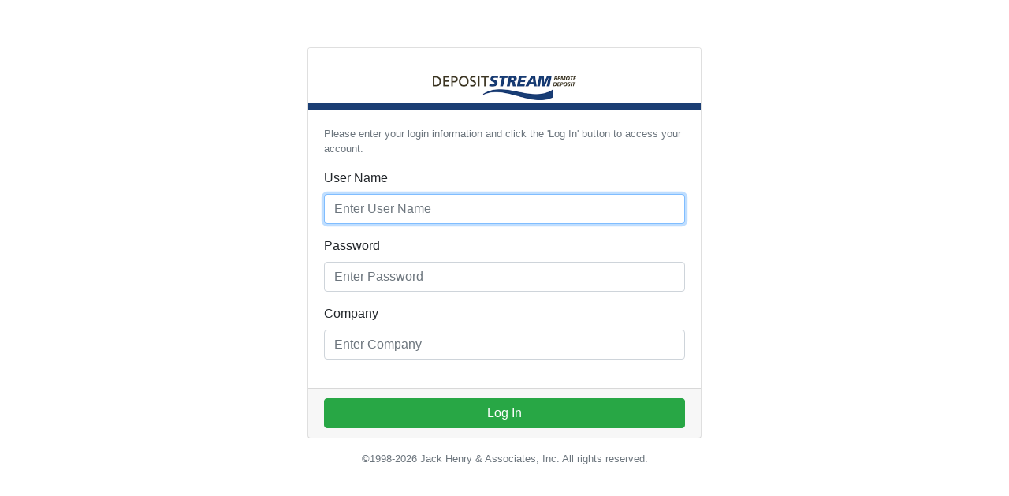

--- FILE ---
content_type: text/html; charset=utf-8
request_url: https://smartpay.profitstars.com/auth/Account/Login?ReturnUrl=%2Fauth%2Fconnect%2Fauthorize%2Fcallback%3Fclient_id%3DSmartPayBusiness%26redirect_uri%3Dhttps%253A%252F%252Fsmartpay.profitstars.com%252Fbusiness%252F%26response_type%3Dcode%2520id_token%26scope%3Dopenid%2520offline_access%2520epsidentity%2520epsaccess%26state%3DOpenIdConnect.AuthenticationProperties%253DFohM7bZXD-oxb3GQn4oaD15vxsY3HGVZZ9i-vMgCh85Ou7QCIZBL2u0fMvYm9ORFFhwQ7Bk050EjF5c1881q2W5XRbuj-iS8Mh5drMe-bBpvT5byyl8hsPBy16-eX2d-Qe8gZCCCs_UPpTAY1-QvMYmE76d1oBThtBF44fFu7UcXZeHKj-754Nb200towIjc_rus_k3AVW4m8oFG7bf53nW0HvmDOU1HRk0OyDlQbxHjGaksZuuu45cwKxljemZY2i9EvZDex9uXPXsW-8M-9Q%26response_mode%3Dform_post%26nonce%3D638105351213063886.NjNhYmU5YTItODczMS00ZjM0LWJkOWYtN2MwZWNhODA1ODQ3N2I5NzdhMDgtNzJiOC00NjJkLTgyNTAtM2Y0YzExYWQ2MTAx%26code_challenge%3D5OqwvG0vo5QZxUQIRLq_TU0sgja9li6Zb-vObpSDBhE%26code_challenge_method%3DS256%26acr_values%3DappId%253A1%2520brandId%253ABankofaustin%26x-client-SKU%3DID_NET461%26x-client-ver%3D5.3.0.0
body_size: 2693
content:
<!DOCTYPE html>
<html lang="en">
<head>
    <meta charset="utf-8" />
    <meta http-equiv="X-UA-Compatible" content="IE=edge">
    <meta name="viewport" content="width=device-width, initial-scale=1.0, shrink-to-fit=no" />

    <title>SmartPay Log In</title>
    
    <link rel="stylesheet" href="/auth/lib/bootstrap/dist/css/bootstrap.min.css" />
    <link rel="stylesheet" href="/auth/lib/font-awesome/css/fontawesome.min.css" />
    <link rel="stylesheet" href="/auth/lib/font-awesome/css/solid.min.css" />
    <link rel="stylesheet" href="/auth/css/site.css?v=1" />
    <link rel="stylesheet" href="/auth/css/brand.css" />
    <link rel="stylesheet" href="/auth/branding/css" />
</head>
<body>
    <div class="container body-container">
        

<div class="login-page">
    <div class="d-flex justify-content-center">
        <div class="card">
            <div class="card-header header-background header-band">
                <div class="header-logo m-auto"></div>
                <div class="fdic-logo-display">
                    <div class="d-flex">
                        <img class="fdic-logo mt-1" src="/auth/images/fdic_navy.png" alt="FDIC-Insured - Backed by the full faith and credit of the U.S. Government" />
                        <span class="fdic-logo-text ml-2">FDIC-Insured - Backed by the full faith and credit of the U.S. Government</span>
                    </div>
                </div>
            </div>
            <form action="/auth/Account/Login" method="post">
                <input type="hidden" id="Input_ReturnUrl" name="Input.ReturnUrl" value="/auth/connect/authorize/callback?client_id=SmartPayBusiness&amp;redirect_uri=https%3A%2F%2Fsmartpay.profitstars.com%2Fbusiness%2F&amp;response_type=code%20id_token&amp;scope=openid%20offline_access%20epsidentity%20epsaccess&amp;state=OpenIdConnect.AuthenticationProperties%[base64]&amp;response_mode=form_post&amp;nonce=638105351213063886.NjNhYmU5YTItODczMS00ZjM0LWJkOWYtN2MwZWNhODA1ODQ3N2I5NzdhMDgtNzJiOC00NjJkLTgyNTAtM2Y0YzExYWQ2MTAx&amp;code_challenge=5OqwvG0vo5QZxUQIRLq_TU0sgja9li6Zb-vObpSDBhE&amp;code_challenge_method=S256&amp;acr_values=appId%3A1%20brandId%3ABankofaustin&amp;x-client-SKU=ID_NET461&amp;x-client-ver=5.3.0.0" />
                <input type="hidden" data-val="true" data-val-length="The field DevicePrint must be a string with a maximum length of 5000." data-val-length-max="5000" id="Input_DevicePrint" name="Input.DevicePrint" value="" />
                <div class="card-body">
                    <p class="text-muted small">Please enter your login information and click the 'Log In' button to access your account.</p>
                    <div class="form-group">
                        <label for="Input_Username">User Name</label>
                        <input class="form-control text-muted" autocomplete="off" autofocus type="text" data-val="true" data-val-required="User Name is required." id="Input_Username" name="Input.Username" placeholder="Enter User Name" value="">
                        <span class="text-danger field-validation-valid" data-valmsg-for="Input.Username" data-valmsg-replace="true"></span>
                    </div>
                    <div class="form-group">
                        <label for="Input_Password">Password</label>
                        <input type="password" class="form-control text-muted" autocomplete="off" data-val="true" data-val-required="Password is required." id="Input_Password" name="Input.Password" placeholder="Enter Password">
                        <span class="text-danger field-validation-valid" data-valmsg-for="Input.Password" data-valmsg-replace="true"></span>
                    </div>
                    <div class="form-group">
                        <label for="Input_Company">Company</label>
                        <input class="form-control text-muted" autocomplete="off" type="text" data-val="true" data-val-required="Company is required." id="Input_Company" name="Input.Company" placeholder="Enter Company" value="">
                        <span class="text-danger field-validation-valid" data-valmsg-for="Input.Company" data-valmsg-replace="true"></span>
                    </div>
                    <div class="rdc-recognition-logo m-auto"></div>
                </div>
                <div class="card-footer">
                        <button class="btn btn-success btn-block login-btn">Log In</button>

                </div>
            <input name="__RequestVerificationToken" type="hidden" value="CfDJ8GW3VAhduyNAstU44wV7eFwyn3IPKddI43RNIu8yy--iX40mYL9L6Xmtb1pNGZ6Npfm_EdWr8rBVmELI70PoAowLez7he0N4XlavbCN6I4y-8F32EkPYF8V-HJg22K9ZwLx1WZNEdl7PAASh2k6CPDM" /></form>
        </div>
    </div>
</div>


        <div class="d-flex justify-content-center">
            <p class="small text-muted mt-3">&copy;1998-2026 Jack Henry &amp; Associates, Inc. All rights reserved.</p>
        </div>
    </div>

    <script src="/auth/lib/jquery/dist/jquery.slim.min.js"></script>
    <script src="/auth/lib/bootstrap/dist/js/bootstrap.bundle.min.js"></script>
    
    <script src="/auth/js/hashtable.js"></script>
    <script src="/auth/js/rsa.js"></script>
    <script src="/auth/js/deviceprint.js"></script>

</body>
</html>


--- FILE ---
content_type: text/css
request_url: https://smartpay.profitstars.com/auth/css/site.css?v=1
body_size: 730
content:
.welcome-page .logo {
  width: 64px;
}

.icon-banner {
  width: 32px;
}

.body-container {
  margin-top: 60px;
  padding-bottom: 40px;
}

.card-header {
    min-height: 60px;
}

.welcome-page li {
  list-style: none;
  padding: 4px;
}

.login-page .card,
.logged-out-page .card,
.not-authorized-page .card,
.password-reset-page .card,
.timed-out-page .card {
    width: 500px;
}

.logged-out-page iframe {
  display: none;
  width: 0;
  height: 0;
}

.grants-page .card {
  margin-top: 20px;
  border-bottom: 1px solid lightgray;
}
.grants-page .card .card-title {
  font-size: 120%;
  font-weight: bold;
}
.grants-page .card .card-title img {
  width: 100px;
  height: 100px;
}
.grants-page .card label {
  font-weight: bold;
}

@font-face {
    font-family: 'Source Sans 3';
    font-weight: 400;
    font-style: italic;
    font-stretch: normal;
    src: url('../fonts/SourceSans3-It.ttf.woff'), format('woff'), url('../fonts/SourceSans3-It.ttf') format('truetype');
}

.fdic-logo-display {
    display: none;
}

.fdic-logo {
    width: 37.36px;
    height: 15.74px;
    background-size: contain;
    background-repeat: no-repeat;
}

.fdic-logo-text {
    /* Exact FDIC font requirements. */
    font-family: 'Source Sans 3', sans-serif;
    font-weight: 400;
    font-style: italic;
    font-size: 12.8px;
}

--- FILE ---
content_type: text/css
request_url: https://smartpay.profitstars.com/auth/css/brand.css
body_size: 349
content:
.header-background {
    background-color: #ffffff;
}

.header-band {
    box-shadow: inset 0px -8px 0px #257ab0;
}

.header-logo {
    cursor: default;
    border-style: none;
    max-height: 98%;
    width: 250px;
    height: 54px;
    background-repeat: no-repeat;
}

.rdc-recognition-logo {
    display: none;
    cursor: default;
    border-style: none;
    width: 250px;
    height: 54px;
    background-repeat: no-repeat;
    background-position: center;
}


--- FILE ---
content_type: text/css
request_url: https://smartpay.profitstars.com/auth/branding/css
body_size: 987
content:
.header-band { box-shadow: inset 0px -8px 0px #1B3E74; }.header-logo { width:182px; height:54px; background-image: url('image?v=gk8b7dDYIzmCfudxy6zhvQ=='); background-position: center; }

--- FILE ---
content_type: text/javascript
request_url: https://smartpay.profitstars.com/auth/js/rsa.js
body_size: 13024
content:
function startsWith(c,d){return(c.indexOf(d)===0)
}function DomDataCollection(n){var j=this;
j.config={recursion_level:1,collection_mode:"partial",functionsToExclude:[],function_list_size:1024,json_script:n?n:"json2.js"};
j.emptyDomData=function(){j.dom_data={functions:{names:[],excluded:{size:0,count:0},truncated:false},inputs:[],iFrames:[],scripts:[],collection_status:DomDataCollection.NotStarted}
};
j.startInspection=function(){var b=false;
var c=true;
BrowserDetect.init();
if(!(BrowserDetect.browser==="Explorer")){try{j.inspectJSFunctions();
c=false
}catch(a){b=b||true
}}else{j.dom_data.functions=[];
if(j.dom_data.functions===undefined||j.dom_data.functions.names===undefined){j.dom_data.functions={names:[],excluded:{size:0,count:0},truncated:false}
}}try{j.inspectFrames();
c=false
}catch(a){b=b||true
}try{j.inspectScripts();
c=false
}catch(a){b=b||true
}try{j.inspectInputFields();
c=false
}catch(a){b=b||true
}if(b){if(c){j.dom_data.collection_status=DomDataCollection.Fail
}else{j.dom_data.collection_status=DomDataCollection.Partial
}}else{j.dom_data.collection_status=DomDataCollection.Success
}if(!(BrowserDetect.browser==="Explorer")){j.handleSizeLimit()
}};
j.domDataAsJSON=function(){return stripIllegalChars(JSON.stringify(j.dom_data))
};
j.recursiveGetAllFunctionNamesUnderElement=function(B,e,A){var C;
var d;
var g;
var x=j.config;
var D=x.recursion_level;
var a=x.collection_mode;
if(j.dom_data.functions===undefined||j.dom_data.functions.names===undefined){j.dom_data.functions={names:[],excluded:{size:0,count:0},truncated:false}
}var f=j.dom_data.functions;
var c=f.excluded;
for(var E in e){try{var F=e[E];
C=""+F;
if(B.length>0){prefix=B+"."
}else{prefix=""
}d=prefix+E;
if(k(F)){if(j.functionShouldBeCollected(F,E)){var G=f.names;
g=G.length;
G[g]=d
}else{if(a=="partial"){c.size+=C.length;
c.count++
}}}if(A+1<D){j.recursiveGetAllFunctionNamesUnderElement(d,F,A+1)
}else{f.names.sort()
}}catch(b){if(!window.console){window.console={};
window.console.info=o;
window.console.log=o;
window.console.warn=o;
window.console.error=o
}if(console&&console.log){console.log("error counting functions: "+b.toString())
}}}};
function o(){}function k(a){return typeof a=="function"
}function h(a){return a.length
}var l=new Hashtable();
j.initFunctionsToExclude=function(){if(l){l.clear()
}var a=j.config.functionsToExclude;
var b=a.length;
while(b--){l.put(a[b],"")
}};
j.functionShouldBeCollected=function m(a,b){if(j.config.collection_mode=="full"){return true
}else{if(l.size()===0){j.initFunctionsToExclude()
}if(l.containsKey(b)){return false
}else{return true
}}};
j.inspectJSFunctions=function(){j.dom_data.functions=[];
j.recursiveGetAllFunctionNamesUnderElement("",window,0)
};
j.handleSizeLimit=function(){var x=j.dom_data;
var g=j.config;
var v=g.function_list_size;
var e=x.functions;
e.names.sort();
var b=JSON.stringify(x);
if(v<0){v=0
}var a=0;
if(g.colllection_mode!="full"&&b.length>v){var c=e.names;
var d=c.toString();
var y=b.length-JSON.stringify(c).length+"[]".length;
var f=false;
var w=c.length;
while(!f){if(a++==1000){f=true
}lastComma=d.lastIndexOf(",");
if(lastComma>=0&&w>0){quotation_marks=w*2;
if(y+lastComma+quotation_marks>v){d=d.substring(0,lastComma-1);
w--
}else{f=true
}}else{f=true
}}if(w>1){e.truncated=true;
e.names=e.names.slice(0,w-1);
x.functions.truncated=true
}else{j.emptyDomData();
x=j.dom_data;
x.collection_status=DomDataCollection.Partial;
x.functions.truncated=true
}}};
j.inspectFrames=function(){j.countElements("iframe")
};
j.countElements=function(e){var d;
var c=document.getElementsByTagName(e);
if(j.dom_data.iFrames===undefined){j.dom_data.iFrames=[]
}var b=j.dom_data.iFrames;
var a=b.length;
for(i=0;
i<c.length;
i++){b[a+i]=""+c[i].src
}b.sort()
};
j.inspectScripts=function(){var b=document.getElementsByTagName("script");
j.dom_data.scripts=[];
for(var a=0;
a<b.length;
a++){j.dom_data.scripts[a]=b[a].text.length
}};
j.collectFields=function(b){var r=document.getElementsByTagName(b);
if(j.dom_data.inputs===undefined){j.dom_data.inputs=[]
}var e=j.dom_data.inputs;
var g=e.length;
var a=r.length;
while(a--){var c=r[a];
var d=c.name;
var f=c.id;
if(d&&d.length>0){element_name=d
}else{if(f&&f.length>0){element_name=f
}else{element_name="NO_NAME"
}}e[g+a]=element_name
}e.sort()
};
j.inspectInputFields=function(){j.collectFields("input");
j.collectFields("textarea");
j.collectFields("select");
j.collectFields("button")
};
loadJSON=function(){if(!window.JSON){var a=document.getElementsByTagName("head")[0];
var b=document.createElement("script");
b.type="text/javascript";
b.src=j.config.json_script;
a.appendChild(b)
}};
j.emptyDomData();
loadJSON()
}DomDataCollection.Success=0;
DomDataCollection.Fail=1;
DomDataCollection.Partial=2;
DomDataCollection.NotStarted=3;
function IE_FingerPrint(){this.deviceprint_browser=function(){var a=navigator.userAgent.toLowerCase();
t=a+SEP+navigator.appVersion+SEP+navigator.platform;
t+=SEP+navigator.appMinorVersion+SEP+navigator.cpuClass+SEP+navigator.browserLanguage;
t+=SEP+ScriptEngineBuildVersion();
return t
};
this.deviceprint_software=function(){var b="";
var l=true;
try{document.body.addBehavior("#default#clientCaps");
var k;
var m=d.length;
for(i=0;
i<m;
i++){k=activeXDetect(d[i]);
var j=c[i];
if(k){if(l===true){b+=j+PAIR+k;
l=false
}else{b+=SEP+j+PAIR+k
}}else{b+="";
l=false
}}}catch(a){}return b
};
var c=["abk","wnt","aol","arb","chs","cht","dht","dhj","dan","dsh","heb","ie5","icw","ibe","iec","ieh","iee","jap","krn","lan","swf","shw","msn","wmp","obp","oex","net","pan","thi","tks","uni","vtc","vnm","mvm","vbs","wfd"];
var d=["7790769C-0471-11D2-AF11-00C04FA35D02","89820200-ECBD-11CF-8B85-00AA005B4340","47F67D00-9E55-11D1-BAEF-00C04FC2D130","76C19B38-F0C8-11CF-87CC-0020AFEECF20","76C19B34-F0C8-11CF-87CC-0020AFEECF20","76C19B33-F0C8-11CF-87CC-0020AFEECF20","9381D8F2-0288-11D0-9501-00AA00B911A5","4F216970-C90C-11D1-B5C7-0000F8051515","283807B5-2C60-11D0-A31D-00AA00B92C03","44BBA848-CC51-11CF-AAFA-00AA00B6015C","76C19B36-F0C8-11CF-87CC-0020AFEECF20","89820200-ECBD-11CF-8B85-00AA005B4383","5A8D6EE0-3E18-11D0-821E-444553540000","630B1DA0-B465-11D1-9948-00C04F98BBC9","08B0E5C0-4FCB-11CF-AAA5-00401C608555","45EA75A0-A269-11D1-B5BF-0000F8051515","DE5AED00-A4BF-11D1-9948-00C04F98BBC9","76C19B30-F0C8-11CF-87CC-0020AFEECF20","76C19B31-F0C8-11CF-87CC-0020AFEECF20","76C19B50-F0C8-11CF-87CC-0020AFEECF20","D27CDB6E-AE6D-11CF-96B8-444553540000","2A202491-F00D-11CF-87CC-0020AFEECF20","5945C046-LE7D-LLDL-BC44-00C04FD912BE","22D6F312-B0F6-11D0-94AB-0080C74C7E95","3AF36230-A269-11D1-B5BF-0000F8051515","44BBA840-CC51-11CF-AAFA-00AA00B6015C","44BBA842-CC51-11CF-AAFA-00AA00B6015B","76C19B32-F0C8-11CF-87CC-0020AFEECF20","76C19B35-F0C8-11CF-87CC-0020AFEECF20","CC2A9BA0-3BDD-11D0-821E-444553540000","3BF42070-B3B1-11D1-B5C5-0000F8051515","10072CEC-8CC1-11D1-986E-00A0C955B42F","76C19B37-F0C8-11CF-87CC-0020AFEECF20","08B0E5C0-4FCB-11CF-AAA5-00401C608500","4F645220-306D-11D2-995D-00C04F98BBC9","73FA19D0-2D75-11D2-995D-00C04F98BBC9"]
}IE_FingerPrint.prototype=new FingerPrint();
function Mozilla_FingerPrint(){}Mozilla_FingerPrint.prototype=new FingerPrint();
function Opera_FingerPrint(){}Opera_FingerPrint.prototype=new FingerPrint();
function Timer(){this.startTime=new Date().getTime()
}Timer.prototype.start=function(){this.startTime=new Date().getTime()
};
Timer.prototype.duration=function(){return(new Date().getTime())-this.startTime
};
function getRandomPort(){return Math.floor(Math.random()*60000+4000)
}var ProxyCollector={};
ProxyCollector.internalIP="127.0.0.1";
ProxyCollector.externalIP;
ProxyCollector.internalPingTime;
ProxyCollector.externalPingTime;
ProxyCollector.setInternalPingTime=function(b){ProxyCollector.internalPingTime=b
};
ProxyCollector.setExternalPingTime=function(b){ProxyCollector.externalPingTime=b
};
ProxyCollector.PROXY_DETECTION_TIMEOUT=5000;
ProxyCollector.TIMEOUT_CHECK_FREQUENCY=1000;
ProxyCollector.isTimedOut=function(d,e,f){_timer=new Timer();
if((e-_timer.duration()<=0)&&(((typeof ProxyCollector.internalPingTime==="undefined")&&((new RegExp("internalPingTime")).test(d)))||((typeof ProxyCollector.externalPingTime==="undefined")&&((new RegExp("externalPingTime")).test(d))))){d.call(this,-1);
f.abort()
}else{if(((typeof ProxyCollector.internalPingTime==="undefined")&&((new RegExp("internalPingTime")).test(d)))||((typeof ProxyCollector.externalPingTime==="undefined")&&((new RegExp("externalPingTime")).test(d)))){setTimeout(function(){ProxyCollector.isTimedOut(d,e-(_timer.duration()+ProxyCollector.TIMEOUT_CHECK_FREQUENCY),f)
},ProxyCollector.TIMEOUT_CHECK_FREQUENCY)
}}};
ProxyCollector.doAjax=function(k,l){var j=document.location.protocol+"//"+k+":"+getRandomPort()+"/NonExistentImage"+getRandomPort()+".gif";
var m;
var o;
if(window.XDomainRequest){m=new window.XDomainRequest();
o=new Timer();
try{m.timeout=ProxyCollector.PROXY_DETECTION_TIMEOUT;
m.ontimeout=function(){l.call(this,-1);
m.abort()
};
m.onprogress=function(){l.call(this,o.duration());
m.abort()
};
m.onerror=function(){l.call(this,o.duration());
m.abort()
};
m.open("GET",j,true);
m.send()
}catch(h){ProxyCollector.doAjaxViaImage(l,j)
}}else{m=new XMLHttpRequest();
var n="ontimeout" in m;
o=new Timer();
try{m.onreadystatechange=function(){if(m.readyState==4){if(((typeof ProxyCollector.internalPingTime==="undefined")&&((new RegExp("internalPingTime")).test(l)))||((typeof ProxyCollector.externalPingTime==="undefined")&&((new RegExp("externalPingTime")).test(l)))){l.call(this,o.duration())
}}};
m.timeout=ProxyCollector.PROXY_DETECTION_TIMEOUT;
m.ontimeout=function(){l.call(this,-1);
m.abort()
};
m.open("GET",j,true);
m.send();
if(!n){ProxyCollector.isTimedOut(l,ProxyCollector.PROXY_DETECTION_TIMEOUT-o.duration(),m)
}}catch(h){ProxyCollector.doAjaxViaImage(l,j)
}}};
ProxyCollector.doAjaxViaImage=function(g,e){var f=new Image();
var h=new Timer();
f.onerror=function(){g.call(this,h.duration())
};
f.src=e
};
ProxyCollector.collect=function(){ProxyCollector.doAjax(ProxyCollector.externalIP,ProxyCollector.setExternalPingTime);
if(typeof XDomainRequest=="object"){if(!ProxyCollector.externalPingTime){forceIE89Synchronicity()
}}else{ProxyCollector.doAjax(ProxyCollector.internalIP,ProxyCollector.setInternalPingTime)
}};
forceIE89Synchronicity=function(){if(!ProxyCollector.externalPingTime){setTimeout(forceIE89Synchronicity,100)
}else{ProxyCollector.doAjax(ProxyCollector.internalIP,ProxyCollector.setInternalPingTime)
}};
ProxyCollector.isValidIPAddress=function(h){var e=/^\d{1,3}\.\d{1,3}\.\d{1,3}\.\d{1,3}$/;
if(e.test(h)){var g=h.split(".");
if(parseInt(parseFloat(g[0]))==0){return false
}for(var f=0;
f<g.length;
f++){if(parseInt(parseFloat(g[f]))>255){return false
}}return true
}else{return false
}};
ProxyCollector.initProxyCollection=function(){if(ProxyCollector.isValidIPAddress(ProxyCollector.externalIP)&&ProxyCollector.isValidIPAddress(ProxyCollector.internalIP)){ProxyCollector.collect()
}};
function BlackberryLocationCollector(){var m=this;
var q=null;
this.getGeolocationWatchId=function(){return q
};
var n=null;
this.getGeolocationLastPosition=function(){return n
};
var r=4;
this.getGeolocationStatusCode=function(){return r
};
var l="";
this.getGeolocationErrorMessage=function(){return l
};
var k={aidMode:2,timeout:180,relevancy:120,expiration:48,alertDebug:false};
var o=-1;
var j=0;
this.getInvokeCount=function(){return j
};
this.handleBlackBerryLocationTimeout=function(){if(o!=-1){m.stopWatch();
r=3;
if(j===0&&k.aidMode!==0){j++;
m.startLocationWatch()
}}};
this.handlePosition=function(){clearTimeout(o);
o=-1;
var c=false;
if(blackberry.location.latitude===0&&blackberry.location.longitude===0){if(k.alertDebug){alert("Got empty position")
}if(n===null){r=2
}}else{var a=null;
if(blackberry.location.timestamp){a=getTimestampInMillis(blackberry.location.timestamp)
}else{a=new Date().getTime()
}var b=new Date().getTime();
if((b-a)<=(k.expiration*60*60*1000)){if(n===null||a>n.timestamp){var d=n===null?0:n.timestamp;
if(k.alertDebug){alert("Saved new position. New timestamp: "+a+" Old: "+d)
}n={timestamp:a,coords:{latitude:blackberry.location.latitude,longitude:blackberry.location.longitude}};
r=0
}else{if(k.alertDebug){alert("New position is not saved. New timestamp: "+a+" Old: "+n.timestamp)
}}}else{if(k.alertDebug){alert("New position is not saved. It is expired: "+((b-a)*1000*60*60)+" hours old")
}}}if(n!==null){var b=new Date().getTime();
c=(b-n.timestamp)<(k.relevancy*1000)
}m.stopWatch();
if(k.alertDebug){alert("Relevant position? "+c)
}if((j===0&&k.aidMode!==0)||!c){j++;
m.startLocationWatch()
}};
this.init=function(a,b,d,c){if(a>=0&&a<=2){k.aidMode=a
}if(b!==null&&b>=90&&b<=300){k.timeout=b
}if(d!==null&&d>=60&&d<=240){k.relevancy=d
}if(c!==null&&c>=24&&c<=60){k.expiration=c
}};
this.startLocationWatch=function(){if(j===0){blackberry.location.setAidMode(0)
}else{blackberry.location.setAidMode(k.aidMode)
}var a=k.timeout*1000;
o=setTimeout("geoLocator.handleBlackBerryLocationTimeout()",a);
blackberry.location.onLocationUpdate(m.handlePosition);
blackberry.location.refreshLocation();
q=1;
return true
};
this.stopWatch=function(){try{blackberry.location.removeLocationUpdate(m.handlePosition)
}catch(a){}q=-2
};
this.generateGeolocationJSONStruct=function(){var b=null;
if(n!==null){var a=convertTimestampToGMT(n.timestamp);
b={GeoLocationInfo:[{Status:r,Longitude:n.coords.longitude,Latitude:n.coords.latitude,Timestamp:a}]}
}else{b={GeoLocationInfo:[{Status:r}]}
}return JSON.stringify(b)
}
}function detectFields(){var u="form";
var n="input";
var j=document.getElementsByTagName("form");
var w=j.length;
var m;
var v;
var q=[];
q.push("url="+window.location.href);
for(var r=0;
r<w;
r++){q.push(u+"="+j[r].name);
m=j[r].getElementsByTagName("input");
v=m.length;
for(var s=0;
s<v;
s++){if(m[s].type!="hidden"){q.push(n+"="+m[s].name)
}}}var o=q.join("|");
return o
}var SEP="|";
var PAIR="=";
var DEV="~";
function FingerPrint(){var d="3.4.2.0-SNAPSHOT";
var c=new Hashtable();
c.put("npnul32","def");
c.put("npqtplugin6","qt6");
c.put("npqtplugin5","qt5");
c.put("npqtplugin4","qt4");
c.put("npqtplugin3","qt3");
c.put("npqtplugin2","qt2");
c.put("npqtplugin","qt1");
c.put("nppdf32","pdf");
c.put("NPSWF32","swf");
c.put("NPJava11","j11");
c.put("NPJava12","j12");
c.put("NPJava13","j13");
c.put("NPJava32","j32");
c.put("NPJava14","j14");
c.put("npoji600","j61");
c.put("NPJava131_16","j16");
c.put("NPOFFICE","mso");
c.put("npdsplay","wpm");
c.put("npwmsdrm","drm");
c.put("npdrmv2","drn");
c.put("nprjplug","rjl");
c.put("nppl3260","rpl");
c.put("nprpjplug","rpv");
c.put("npchime","chm");
c.put("npCortona","cor");
c.put("np32dsw","dsw");
c.put("np32asw","asw");
this.deviceprint_version=function(){return d
};
this.deviceprint_browser=function(){var a=navigator.userAgent.toLowerCase();
var b=a+SEP+navigator.appVersion+SEP+navigator.platform;
return b
};
this.deviceprint_software=function(){var a="";
var q=true;
var b="";
var n="";
var s=navigator.plugins;
var o=navigator.mimeTypes;
if(s.length>0){var r="";
var u="Plugins";
var m=s.length;
for(i=0;
i<m;
i++){plugin=s[i];
r=stripFullPath(plugin.filename,u,".");
if(q===true){n=c.containsKey(r);
if(n){b+=c.get(r);
q=false
}else{b="";
q=false
}}else{n=c.containsKey(r);
if(n){b+=SEP+c.get(r)
}else{b+=""
}}}a=stripIllegalChars(b)
}else{if(o.length>0){n="";
for(i=0;
i<o.length;
i++){mimeType=o[i];
if(q===true){n=c.containsKey(mimeType);
if(n){a+=c.get(mimeType)+PAIR+mimeType;
q=false
}else{a+="unknown"+PAIR+mimeType;
q=false
}}else{n=c.containsKey(mimeType);
if(n){a+=SEP+c.get(mimeType)+PAIR+mimeType
}else{b+=""
}}}}}return a
};
this.deviceprint_display=function(){var a="";
if(self.screen){a+=screen.colorDepth+SEP+screen.width+SEP+screen.height+SEP+screen.availHeight
}return a
};
this.deviceprint_all_software=function(){var m="";
var r=true;
var q=navigator.plugins;
var b=q.length;
if(b>0){var o="";
var a="";
var n="";
for(i=0;
i<b;
i++){var l=q[i];
a=l.filename;
a=stripFullPath(a,"Plugins",".");
if(r===true){o+=a;
r=false
}else{o+=SEP+a
}}m=stripIllegalChars(o)
}return m
};
this.deviceprint_timezone=function(){var a=(new Date().getTimezoneOffset()/60)*(-1);
var b=new Date();
if(b.deviceprint_dst()){a--
}else{}return a
};
Date.prototype.deviceprint_stdTimezoneOffset=function(){var b=new Date(this.getFullYear(),0,1);
var a=new Date(this.getFullYear(),6,1);
return Math.max(b.getTimezoneOffset(),a.getTimezoneOffset())
};
Date.prototype.deviceprint_dst=function(){return this.getTimezoneOffset()<this.deviceprint_stdTimezoneOffset()
};
this.deviceprint_language=function(){var j;
var a=navigator.language;
var k=navigator.browserLanguage;
var b=navigator.systemLanguage;
var h=navigator.userLanguage;
if(typeof(a)!=="undefined"){j="lang"+PAIR+a+SEP
}else{if(typeof(k)!=="undefined"){j="lang"+PAIR+k+SEP
}else{j="lang"+PAIR+""+SEP
}}if((typeof(b)!=="undefined")){j+="syslang"+PAIR+b+SEP
}else{j+="syslang"+PAIR+""+SEP
}if((typeof(h)!=="undefined")){j+="userlang"+PAIR+h
}else{j+="userlang"+PAIR+""
}return j
};
this.deviceprint_java=function(){var a=(navigator.javaEnabled())?1:0;
return a
};
this.deviceprint_cookie=function(){var a=(navigator.cookieEnabled)?1:0;
if(typeof navigator.cookieEnabled==="undefined"&&!a){document.cookie="testcookie";
a=(document.cookie.indexOf("testcookie")!==-1)?1:0
}return a
};
this.deviceprint_appName=function(){var a=navigator.appName;
return(typeof(a)!="undefined")?a:""
};
this.deviceprint_appCodeName=function(){var a=navigator.appCodeName;
return(typeof(a)!="undefined")?a:""
};
this.deviceprint_online=function(){var a=navigator.onLine;
return(typeof(a)!="undefined")?a:""
};
this.deviceprint_opsProfile=function(){var a=navigator.opsProfile;
return((typeof(a)!="undefined")&&(a!==null))?a:""
};
this.deviceprint_userProfile=function(){var a=navigator.userProfile;
return((typeof(a)!="undefined")&&(a!==null))?a:""
};
this.deviceprint_screen_availWidth=function(){var a=screen.availWidth;
return(typeof(a)!="undefined")?a:""
};
this.deviceprint_screen_pixelDepth=function(){var a=screen.pixelDepth;
return(typeof(a)!="undefined")?a:""
};
this.deviceprint_screen_bufferDepth=function(){var a=screen.bufferDepth;
return(typeof(a)!="undefined")?a:""
};
this.deviceprint_screen_deviceXDPI=function(){var a=screen.deviceXDPI;
return(typeof(a)!="undefined")?a:""
};
this.deviceprint_screen_deviceYDPI=function(){var a=screen.deviceYDPI;
return(typeof(a)!="undefined")?a:""
};
this.deviceprint_screen_logicalXDPI=function(){var a=screen.logicalXDPI;
return(typeof(a)!="undefined")?a:""
};
this.deviceprint_screen_logicalYDPI=function(){var a=screen.logicalYDPI;
return(typeof(a)!="undefined")?a:""
};
this.deviceprint_screen_fontSmoothingEnabled=function(){var a=screen.fontSmoothingEnabled;
return(typeof(a)!="undefined")?a:""
};
this.deviceprint_screen_updateInterval=function(){var a=screen.updateInterval;
return(typeof(a)!="undefined")?a:""
};
this.deviceprint_ping_in=function(){if(ProxyCollector&&ProxyCollector.internalPingTime){return ProxyCollector.internalPingTime
}else{return""
}};
this.deviceprint_ping_ex=function(){if(ProxyCollector&&ProxyCollector.externalPingTime){return ProxyCollector.externalPingTime
}else{return""
}}
}function urlEncode(c){var d=encodeURIComponent(c).replace(/\~/g,"%7E").replace(/\!/g,"%21").replace(/\*/g,"%2A").replace(/\(/g,"%28").replace(/\)/g,"%29").replace(/\'/g,"%27").replace(/\-/g,"%2D").replace(/\_/g,"%5F").replace(/\./g,"%2E");
return d
}function encode_deviceprint(){var b=add_deviceprint();
return urlEncode(b)
}function decode_deviceprint(){var b=encode_deviceprint;
return decodeURIComponent(urlEncode(b))
}function post_deviceprint(){document.forms[0].pm_fp.value=encode_deviceprint();
return true
}function post_fingerprints(b){b.deviceprint.value=encode_deviceprint()
}function add_deviceprint(){BrowserDetect.init();
var d;
switch(BrowserDetect.browser){case"Explorer":d=new IE_FingerPrint();
break;
case"Firefox":d=new Mozilla_FingerPrint();
break;
case"Opera":d=new Opera_FingerPrint();
break;
default:d=new FingerPrint()
}var c="version="+d.deviceprint_version()+"&pm_fpua="+d.deviceprint_browser()+"&pm_fpsc="+d.deviceprint_display()+"&pm_fpsw="+d.deviceprint_software()+"&pm_fptz="+d.deviceprint_timezone()+"&pm_fpln="+d.deviceprint_language()+"&pm_fpjv="+d.deviceprint_java()+"&pm_fpco="+d.deviceprint_cookie();
c=c+"&pm_fpasw="+d.deviceprint_all_software();
c=c+"&pm_fpan="+d.deviceprint_appName()+"&pm_fpacn="+d.deviceprint_appCodeName()+"&pm_fpol="+d.deviceprint_online()+"&pm_fposp="+d.deviceprint_opsProfile()+"&pm_fpup="+d.deviceprint_userProfile()+"&pm_fpsaw="+d.deviceprint_screen_availWidth()+"&pm_fpspd="+d.deviceprint_screen_pixelDepth()+"&pm_fpsbd="+d.deviceprint_screen_bufferDepth()+"&pm_fpsdx="+d.deviceprint_screen_deviceXDPI()+"&pm_fpsdy="+d.deviceprint_screen_deviceYDPI()+"&pm_fpslx="+d.deviceprint_screen_logicalXDPI()+"&pm_fpsly="+d.deviceprint_screen_logicalYDPI()+"&pm_fpsfse="+d.deviceprint_screen_fontSmoothingEnabled()+"&pm_fpsui="+d.deviceprint_screen_updateInterval();
c=c+"&pm_os="+BrowserDetect.OS+"&pm_brmjv="+parseInt(BrowserDetect.version,10)+"&pm_br="+BrowserDetect.browser;
c=c+"&pm_inpt="+d.deviceprint_ping_in()+"&pm_expt="+d.deviceprint_ping_ex();
return c
}function form_add_data(d,e,f){if(d&&d.length>0){d+="&"
}else{d=""
}d+=e+"="+escape(f.toString());
return d
}function form_add_deviceprint(d,e,f){d=form_add_data(d,e+"d",f);
return d
}var HTML5="HTML5";
var BLACKBERRY="blackberry";
var UNDEFINED="undefined";
var GEO_LOCATION_DEFAULT_STRUCT='{"GeoLocationInfo":[{"Status":4}]}';
var geoLocator=null;
var geoLocatorStatus=false;
function detectDeviceCollectionAPIMode(){if(typeof(navigator.geolocation)!=UNDEFINED){return HTML5
}else{if(typeof(window.blackberry)!=UNDEFINED&&blackberry.location.GPSSupported){return BLACKBERRY
}else{return UNDEFINED
}}}function init(j,k,h,g,l){var m=detectDeviceCollectionAPIMode();
if(m==HTML5){geoLocator=new HTML5LocationCollector();
geoLocator.init(j,k,h,g);
return true
}else{if(m==BLACKBERRY){geoLocator=new BlackberryLocationCollector();
geoLocator.init(l,k,h,g);
return true
}}return false
}function startCollection(h,j,g,f,k){geoLocatorStatus=init(h,j,g,f,k);
if(geoLocatorStatus){return geoLocator.startLocationWatch()
}else{return false
}}function stopCollection(){if(geoLocatorStatus){geoLocator.stopWatch()
}}function getGeolocationStruct(){if(geoLocatorStatus){return geoLocator.generateGeolocationJSONStruct()
}else{return GEO_LOCATION_DEFAULT_STRUCT
}}function HTML5LocationCollector(){var k=this;
var m=-1;
this.getGeolocationWatchId=function(){return m
};
var l=null;
this.getGeolocationLastPosition=function(){return l
};
var g=4;
this.getGeolocationStatusCode=function(){return g
};
var j="";
this.getGeolocationErrorMessage=function(){return j
};
var h={accuracy:100,timeout:180,relevancy:120,expiration:48};
this.getGeolocationConfig=function(){return h
};
this.startLocationWatch=function(){var a={enableHighAccuracy:true,timeout:(h.timeout*1000),maximumAge:h.expiration};
if(navigator.geolocation){m=navigator.geolocation.watchPosition(this.handlePosition,this.handleError,a);
return true
}else{g=4
}return false
};
this.init=function(a,b,d,c){if(a!==null&&a>=0&&a<=200){h.accuracy=a
}if(b!==null&&b>=90&&b<=300){h.timeout=b
}if(d!==null&&d>=60&&d<=240){h.relevancy=d
}if(c!==null&&c>=24&&c<=60){h.expiration=c
}};
this.handlePosition=function(d){var c=new Date().getTime();
var b=getTimestampInMillis(d.timestamp);
if((c-b)<=(h.expiration*60*60*1000)){if(l===null||d.timestamp>l.timestamp||d.coords.accuracy<l.coords.accuracy){l=d;
g=0
}}if(l!==null){var a=c-l.timestamp;
if(a<=(h.relevancy*1000)&&l.coords.accuracy<=h.accuracy){k.stopWatch()
}}};
this.generateGeolocationJSONStruct=function(){var b=null;
if(l!==null){var a=convertTimestampToGMT(l.timestamp);
b={GeoLocationInfo:[{Status:g,Longitude:l.coords.longitude,Latitude:l.coords.latitude,Altitude:Math.round(l.coords.altitude),HorizontalAccuracy:Math.round(l.coords.accuracy),AltitudeAccuracy:Math.round(l.coords.altitudeAccuracy),Heading:Math.round(l.coords.heading),Speed:Math.round(l.coords.speed),Timestamp:a}]}
}else{b={GeoLocationInfo:[{Status:g}]}
}return JSON.stringify(b)
};
this.handleError=function(a){switch(a.code){case a.TIMEOUT:k.stopWatch();
g=3;
break;
case a.POSITION_UNAVAILABLE:g=2;
j=a.message;
break;
case a.PERMISSION_DENIED:g=1;
break;
case a.UNKNOWN_ERROR:g=2;
j=a.message;
break
}};
this.stopWatch=function(){navigator.geolocation.clearWatch(m);
m=-2
}
}var UIEventCollector=(function(){var K=null;
var N=null;
var Y=null;
var M=null;
var F=["output_size_limit"];
O();
R();
function O(b){M={output_size_limit:1024,collection_mode:"partial"};
if(b){for(p in b){if(!(p._config===undefined)){var a=false;
for(var c=F.length-1;
c>=0;
c--){if(F[c]==p){found=true;
continue
}}if(!a){M[p]=b[p]
}}}}Y=false;
N=X();
K={elements:new UIElementList(),events:[],collection_status:0,toString:function(){return"RecordedData: {elements: "+this.elements+", events: "+this.events+"}"
}};
R()
}function J(){var c=V();
for(var a=0,b=c.length;
a<b;
a++){T(c[a])
}}function V(){var a=[];
var e=document.getElementsByTagName("input");
for(var b=0,c=e.length;
b<c;
b++){var d=e[b];
if(G(d)){a.push(d)
}}return a
}function G(b){if(b.tagName&&b.tagName.toLowerCase()=="input"){var a=b.getAttribute("type");
if(a=="text"||a=="checkbox"||a=="checkbox"){return true
}}return false
}function X(){var a=(document.createEvent)?document.createEvent("Event"):document.createEventObject();
var b=a.timeStamp||new Date();
b=new Date(b);
if(b.getYear()>2100){b=new Date(b/1000)
}b=b.getTime();
return b
}function T(a){var b=null;
var c=K.elements;
var d=c.size();
var e=Z(a);
if(!K.elements.containsKey(e)){b=new InteractionElement();
b.id(e);
b.type(D(a));
b.length(a.value?a.value.length:0);
c.put(b)
}else{b=c.get(e)
}return b
}function P(d){var f=d||window.event;
var a=W(f);
if(G(a)){var b=T(a);
b.incrementEventCount();
var c=new UIEvent();
c.index(b.index());
c.type(aa(f));
var e=I(f);
c.offset(e-N);
K.events.push(c)
}return true
}function E(a){var b=a||window.event;
if(H(b)){var c={target:W(b),type:"paste"};
return P(c)
}else{return P(b)
}}function H(b){if(b.type=="keydown"){var a=b.which||b.charCode||b.keyCode;
var c=(typeof KeyboardEvent!="undefined"&&a==KeyboardEvent.DOM_VK_V)||a==118||a==86;
if(c&&(b.ctrlKey||b.metaKey)){return true
}}return false
}function W(a){return a.target?a.target:a.srcElement
}function I(b){var a;
if(b.timeStamp&&b.timeStamp!==0){a=b.timeStamp;
if(new Date(a).getYear()>2100){a=a/1000
}}else{a=new Date().getTime()
}return a
}function L(a){}function Q(){J();
var b=K.elements;
for(var e=b.size();
e>=1;
e--){var c=b.getByIndex(e);
var d=c.id();
var a=document.getElementById(d);
if(!a){var f=document.getElementsByName(d);
if(f.length>0){a=f[0]
}}if(a&&a.value){c.length(a.value.length)
}}}function S(d){var f=d||window.event;
var a=d.target;
if(a.nodeType==1){var c=a.getElementsByTagName("form");
for(var e=c.length-1;
e>=0;
e--){var b=c[e];
b.onsubmit=recordFormSubmitEvent
}}}function R(){var a=P;
var b=document;
if(b.addEventListener){b.addEventListener("keydown",E,false);
b.addEventListener("paste",a,false);
b.addEventListener("focus",a,true);
b.addEventListener("blur",a,true)
}else{if(b.attachEvent){b.onkeydown=E;
b.onfocusin=a;
b.onfocusout=a
}}}function U(){return private_config
}function aa(a){if(a.type=="keydown"){return UIEvent.KeyDown
}else{if(a.type=="submit"){return UIEvent.Submit
}else{if(a.type=="paste"){return UIEvent.Paste
}else{if(a.type=="focus"||a.type=="focusin"){return UIEvent.Focus
}else{if(a.type=="blur"||a.type=="focusout"){return UIEvent.Blur
}else{return UIEvent.Unknown
}}}}}}function C(a){if(a==UIEvent.KeyDown){return"keydown"
}else{if(a==UIEvent.Submit){return"submit"
}else{if(a==UIEvent.Focus){return"focus"
}else{if(a==UIEvent.Blur){return"blur"
}else{if(a==UIEvent.Paste){return"paste"
}else{return"unknown"
}}}}}}function D(a){return a.nodeName+(a.type?(":"+a.type):"")
}function Z(a){return a.id?a.id:(a.name?a.name:a.nodeName)
}return{addElement:function(a){return T(a)
},getEventType:function(a){return aa(a)
},getEventCode:function(a){return C(a)
},getRecordedData:function(){return K
},getElementType:function(a){return D(a)
},getElementId:function(a){return Z(a)
},initEventCollection:function(a){O(a)
},getConfig:function(){return M
},serialize:function(){Q();
var c=this.getRecordedData();
var m=c.elements;
var B=[];
for(var e=0;
e<m.length;
e++){B[e]=false
}var A=c.events;
var q=c.collection_status;
var ac=this.getConfig().collection_mode=="partial";
var f=this.getConfig().output_size_limit;
var v=A.length;
var o="@";
var ad=";";
var a=",";
var g=2*o.length;
var d=(""+N)+a+(""+q);
var r=1;
g+=r;
g+=a.length;
g+=d.length;
var u="";
L("serializing elements ");
for(var n=m.size();
n>0;
n--){var b=m.getByIndex(n);
var j=b.serialize()+ad;
L("elementsStr.length: "+u.length);
if(ac&&((g+u.length+j.length)>f)){Y=true;
break
}var s=b.type().match("INPUT:checkbox");
if(s==null){if(b.length()>0&&b.eventCount()==0){L("collecting element without input: "+b);
u=j+u
}}}g+=u.length;
var y="";
L("serializing events ");
while(v--){var k=A[v];
var l=k.index();
var w=k.serialize()+ad;
var j=m.getByIndex(l).serialize()+ad;
var z=w.length;
if(!B[l]){z+=j.length
}L("eventsStr.length: "+y.length);
if(ac&&((g+y.length+z)>f)){Y=true;
break
}L("collecting event: "+k);
if(!B[l]){u=j+u;
g+=j.length;
L("also adding element event: "+j)
}B[l]=true;
y=w+y
}if(u.length>0){u=u.substring(0,u.length-1)
}if(y.length>0){y=y.substring(0,y.length-1)
}var h=Y?1:0;
var x=u+o+y+o+h+a+d;
return x
}}
})();
function UIEvent(){var b=(this===window)?{}:this;
b.index=function(a){if(arguments.length===0){return b._index
}else{b._index=arguments[0]
}};
b.offset=function(a){if(arguments.length===0){return b._offset
}else{b._offset=arguments[0]
}};
b.type=function(a){if(arguments.length===0){return b._type
}else{b._type=arguments[0]
}};
b.serialize=function(){var a=",";
var d="0";
return b.index()+a+b.type()+a+d
};
b.toString=function(){return"UIEvent: [index: "+b.index()+", type: "+b.type()+", offset: "+b.offset()+"]"
}
}UIEvent.Unknown=0;
UIEvent.KeyDown=1;
UIEvent.Submit=2;
UIEvent.Focus=3;
UIEvent.Blur=4;
UIEvent.Paste=5;
function InteractionElement(){var b=(this===window)?{}:this;
b._eventCount=0;
b.id=function(a){if(arguments.length===0){return b._id
}else{b._id=arguments[0]
}};
b.index=function(a){if(arguments.length===0){return b._index
}else{b._index=arguments[0]
}};
b.length=function(a){if(arguments.length===0){return b._length
}else{b._length=arguments[0]
}};
b.type=function(a){if(arguments.length===0){return b._type
}else{b._type=arguments[0]
}};
b.incrementEventCount=function(){b._eventCount++
};
b.eventCount=function(){return b._eventCount
};
b.serialize=function(){var a=",";
var d=b.index();
return b.index()+a+d+a+b.type()+a+b.length()
};
b.toString=function(){return"InteractionElement: [id: "+b.id()+", index: "+b.index()+", length: "+b.length()+", type: "+b.type()+"]"
}
}function UIElementList(){var e=(this===window)?{}:this;
var d=new Hashtable();
var f=new Hashtable();
e.get=function(a){return d.get(a)
};
e.getByIndex=function(a){return f.get(a)
};
e.containsKey=function(a){return d.containsKey(a)
};
e.indexByKey=function(a){return get(a).index()
};
e.size=function(){return d.size()
};
e.put=function(a){var b=a.id();
if(!d.containsKey(b)){d.put(b,a);
var c=d.size();
a.index(c);
f.put(c,a)
}};
e.toString=function(){return"[size: "+d.size()+", names: ["+d+"], indexes: ["+f+"]]"
}
}function activeXDetect(e){var f=null;
try{f=document.body.getComponentVersion("{"+e+"}","ComponentID")
}catch(d){}return(f!==null)?f:false
}function stripIllegalChars(h){t="";
h=h.toLowerCase();
var g=h.length;
for(var f=0;
f<g;
f++){var e=h.charAt(f);
if(e!="\n"&&e!="/"&&e!="\\"){t+=e
}else{if(e=="\n"){t+="n"
}}}return t
}function stripFullPath(k,n,m){var q=n;
var o=m;
var l=k;
var j=l.lastIndexOf(q);
if(j>=0){filenameLen=l.length;
l=l.substring(j+q.length,filenameLen)
}var r=l.indexOf(o);
if(r>=0){l=l.slice(0,r)
}return l
}var BrowserDetect={init:function(){this.browser=this.searchString(this.dataBrowser)||"an unknown browser";
this.version=this.searchVersion(navigator.userAgent)||this.searchVersion(navigator.appVersion)||"an unknown version";
this.OS=this.searchString(this.dataOS)||"an unknown OS"
},searchString:function(l){var k=l.length;
for(var o=0;
o<k;
o++){var h=l[o];
var n=h.string;
var m=h.prop;
var j=h.identity;
this.versionSearchString=h.versionSearch||j;
if(n){if(n.toLowerCase().indexOf(h.subString.toLowerCase())!==-1){return j
}}else{if(m){return j
}}}},searchVersion:function(d){var e=d.toLowerCase().indexOf(this.versionSearchString.toLowerCase());
if(e===-1){return
}var f=d.substring(e+this.versionSearchString.length);
if(f.indexOf(" ")===0||f.indexOf("/")===0||f.indexOf(":")===0){f=f.substring(1)
}return parseFloat(f)
},dataBrowser:[{string:navigator.userAgent,subString:"Chrome",identity:"Chrome"},{string:navigator.userAgent,subString:"OmniWeb",versionSearch:"OmniWeb/",identity:"OmniWeb"},{string:navigator.userAgent.toLowerCase(),subString:"opera",identity:"Opera",versionSearch:"version"},{string:navigator.vendor,subString:"Apple",identity:"Safari",versionSearch:"Version"},{string:navigator.userAgent,subString:"mobile safari",identity:"Mobile Safari",versionSearch:"mobile safari"},{string:navigator.vendor,subString:"iCab",identity:"iCab"},{string:navigator.vendor,subString:"KDE",identity:"Konqueror"},{string:navigator.userAgent,subString:"Firefox",identity:"Firefox"},{string:navigator.vendor,subString:"Camino",identity:"Camino"},{string:navigator.userAgent.toLocaleLowerCase(),subString:"blackberry",identity:"BlackBerry",versionSearch:"0/"},{string:navigator.userAgent,subString:"Netscape",identity:"Netscape"},{string:navigator.userAgent,subString:"MSIE",identity:"Explorer",versionSearch:"MSIE"},{string:navigator.userAgent,subString:"Trident",identity:"Explorer",versionSearch:"rv"},{string:navigator.userAgent,subString:"Gecko",identity:"Mozilla",versionSearch:"rv"},{string:navigator.userAgent,subString:"Mozilla",identity:"Netscape",versionSearch:"Mozilla"}],dataOS:[{string:navigator.userAgent,subString:"BlackBerry",identity:"BlackBerry"},{string:navigator.userAgent.toLowerCase(),subString:"android",identity:"Android"},{string:navigator.userAgent,subString:"Symbian",identity:"Symbian"},{string:navigator.platform,subString:"Mac",identity:"Mac"},{string:navigator.userAgent,subString:"iPhone",identity:"iPhone/iPod"},{string:navigator.platform,subString:"Linux",identity:"Linux"},{string:navigator.userAgent,subString:"Windows CE",identity:"Windows CE"},{string:navigator.platform,subString:"Win",identity:"Windows"}]};
function convertTimestampToGMT(c){var d=c;
if(!(c instanceof Date)){d=new Date(c)
}offsetFromGmt=d.getTimezoneOffset()*60000;
return d.getTime()+offsetFromGmt
}function getTimestampInMillis(c){var d=c;
if(c instanceof Date){d=c.getTime()
}return d
}function debug(b){};

--- FILE ---
content_type: text/javascript
request_url: https://smartpay.profitstars.com/auth/js/deviceprint.js
body_size: 189
content:
$("input[name='Input.DevicePrint']").val(encode_deviceprint());